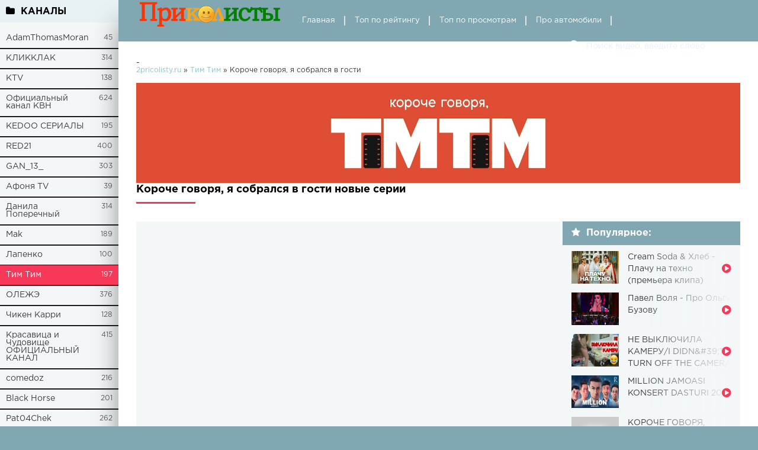

--- FILE ---
content_type: text/html; charset=utf-8
request_url: https://2pricolisty.ru/tim-tim/107736-koroche_govorya_ya_sobralsya.html
body_size: 9351
content:
<!DOCTYPE html>
<html lang="ru">
<head>
	<meta charset="utf-8">
<title> Короче говоря, я собрался в гости</title>
<meta name="description" content=" Короче говоря, я собрался в гости">
<meta name="keywords" content="короче говоря, тим тим, неновости, рассохина">
<meta name="generator" content="MediaWiki 1.33.0-wmf.21"/>
<meta property="og:site_name" content="Приколисты">
<meta property="og:type" content="article">
<meta property="og:title" content="Короче говоря, я собрался в гости">
<meta property="og:url" content="https://2pricolisty.ru/tim-tim/107736-koroche_govorya_ya_sobralsya.html">
<meta name="news_keywords" content="короче говоря, тим тим, неновости, рассохина">
<meta property="og:image" content="https://i.ytimg.com/vi/aRc5Br7Lwtw/maxresdefault.jpg">
<meta property="og:description" content="aRc5Br7Lwtw 1:58">
<link rel="search" type="application/opensearchdescription+xml" href="https://2pricolisty.ru/index.php?do=opensearch" title="Приколисты">
<link rel="canonical" href="https://2pricolisty.ru/tim-tim/107736-koroche_govorya_ya_sobralsya.html">
<link rel="alternate" type="application/rss+xml" title="Приколисты" href="https://2pricolisty.ru/rss.xml">
		<meta name="viewport" content="width=device-width, initial-scale=1.0" />
		<link rel="icon" href="/favicon.ico" type="image/x-icon">
		<link rel="shortcut icon" href="/favicon.ico" />
		<link href="/templates/dayfisher_ru/style/styles.css" type="text/css" rel="stylesheet" />
		<link href="/templates/dayfisher_ru/style/engine.css" type="text/css" rel="stylesheet" />
		<!--[if lt IE 9]><script src="//html5shiv.googlecode.com/svn/trunk/html5.js"></script><![endif]-->
		<meta name="yandex-verification" content="6921b0960db9f66a" />

</head>

<body>

<script type="text/javascript">
<!--
var _acic={dataProvider:10};(function(){var e=document.createElement("script");e.type="text/javascript";e.async=true;e.src="https://www.acint.net/aci.js";var t=document.getElementsByTagName("script")[0];t.parentNode.insertBefore(e,t)})()
//-->
</script>

<div class="wrap">

	<div class="block center fx-row">
	
		<aside class="side">
			<nav class="side-box side-nav">
				<div class="side-bt icon-l"><span class="fa fa-folder"></span>КАНАЛЫ</div>
                 <ul class="side-bc left_menu">
					 <li ><a href="https://2pricolisty.ru/adamthomasmoran/">AdamThomasMoran</a><span>45</span></li><li ><a href="https://2pricolisty.ru/klikklak/">КЛИККЛАК</a><span>314</span></li><li ><a href="https://2pricolisty.ru/ktv/">KTV</a><span>138</span></li><li ><a href="https://2pricolisty.ru/oficialnij-kanal-kvn/">Официальный канал КВН</a><span>624</span></li><li ><a href="https://2pricolisty.ru/kedoo-seriali/">KEDOO СЕРИАЛЫ</a><span>195</span></li><li ><a href="https://2pricolisty.ru/red21/">RED21</a><span>400</span></li><li ><a href="https://2pricolisty.ru/gan13/">GAN_13_</a><span>303</span></li><li ><a href="https://2pricolisty.ru/afonya-tv/">Афоня TV</a><span>39</span></li><li ><a href="https://2pricolisty.ru/danila-poperechnij/">Данила Поперечный</a><span>314</span></li><li ><a href="https://2pricolisty.ru/mak/">Mak</a><span>189</span></li><li ><a href="https://2pricolisty.ru/lapenko/">Лапенко</a><span>100</span></li><li class="active"><a href="https://2pricolisty.ru/tim-tim/">Tим Тим</a><span>197</span></li><li ><a href="https://2pricolisty.ru/olezhe/">ОЛЕЖЭ</a><span>376</span></li><li ><a href="https://2pricolisty.ru/chiken-karri/">Чикен Карри</a><span>128</span></li><li ><a href="https://2pricolisty.ru/krasavica-i-chudovishe-oficialnij-kanal/">Красавица и Чудовище ОФИЦИАЛЬНЫЙ КАНАЛ</a><span>415</span></li><li ><a href="https://2pricolisty.ru/comedoz/">comedoz</a><span>216</span></li><li ><a href="https://2pricolisty.ru/black-horse/">Black Horse</a><span>201</span></li><li ><a href="https://2pricolisty.ru/pat04chek/">Pat04Chek</a><span>262</span></li><li ><a href="https://2pricolisty.ru/satyr/">Satyr</a><span>63</span></li><li ><a href="https://2pricolisty.ru/apasnij-kanal/">Апасный Канал</a><span>353</span></li><li ><a href="https://2pricolisty.ru/chyo-kavo/">ЧЁ КАВО</a><span>50</span></li><li ><a href="https://2pricolisty.ru/super-senya-ru/">Super Senya RU</a><span>356</span></li><li ><a href="https://2pricolisty.ru/young/">YOUNG</a><span>245</span></li><li ><a href="https://2pricolisty.ru/foggydisaster/">FoggyDisaster</a><span>87</span></li><li ><a href="https://2pricolisty.ru/smetana-tv/">Smetana TV</a><span>309</span></li><li ><a href="https://2pricolisty.ru/galich-ida/">Galich Ida</a><span>138</span></li><li ><a href="https://2pricolisty.ru/azazin-kreet/">Azazin Kreet</a><span>365</span></li><li ><a href="https://2pricolisty.ru/pavel-volya/">Павел Воля</a><span>149</span></li><li ><a href="https://2pricolisty.ru/thenafig/">TheNafig</a><span>195</span></li><li ><a href="https://2pricolisty.ru/ochkastij-krasavchik/">Очкастый Красавчик</a><span>343</span></li><li ><a href="https://2pricolisty.ru/akademiya-smeha/">АКАДЕМИЯ СМЕХА</a><span>266</span></li><li ><a href="https://2pricolisty.ru/stas-yornik/">Стас Ёрник</a><span>153</span></li><li ><a href="https://2pricolisty.ru/nastia-rizik/">Nastia Rizik</a><span>119</span></li><li ><a href="https://2pricolisty.ru/million-jamoasi-/">Million Jamoasi ™</a><span>192</span></li><li ><a href="https://2pricolisty.ru/distory---dianini-istorii/">DiStory - Дианины Истории</a><span>216</span></li><li ><a href="https://2pricolisty.ru/koryavij-vlog/">Корявый VLOG</a><span>452</span></li><li ><a href="https://2pricolisty.ru/johan/">JOHAN</a><span>434</span></li><li ><a href="https://2pricolisty.ru/shastun/">ШАСТУН</a><span>140</span></li><li ><a href="https://2pricolisty.ru/myod/">МЁD</a><span>246</span></li><li ><a href="https://2pricolisty.ru/domi-show/">Domi show</a><span>559</span></li><li ><a href="https://2pricolisty.ru/oh/">ОХ</a><span>104</span></li><li ><a href="https://2pricolisty.ru/marat-oralgazin/">Marat Oralgazin</a><span>445</span></li><li ><a href="https://2pricolisty.ru/aleksej-sherbakov/">Алексей Щербаков</a><span>95</span></li><li ><a href="https://2pricolisty.ru/kanal-smeha/">Канал Смеха</a><span>328</span></li><li ><a href="https://2pricolisty.ru/vasya-na-sene/">ВАСЯ НА СЕНЕ</a><span>248</span></li><li ><a href="https://2pricolisty.ru/dmitrij-drozhzhin/">Дмитрий Дрожжин</a><span>171</span></li><li ><a href="https://2pricolisty.ru/tnt4-telekanal/">ТНТ4 Телеканал</a><span>309</span></li><li ><a href="https://2pricolisty.ru/prosto-ozvuchka/">Просто Озвучка</a><span>124</span></li><li ><a href="https://2pricolisty.ru/11tv/">1.1TV</a><span>289</span></li><li ><a href="https://2pricolisty.ru/morana-battory/">Morana Battory</a><span>173</span></li><li ><a href="https://2pricolisty.ru/stas-semchenko/">Стас Семченко</a><span>171</span></li><li ><a href="https://2pricolisty.ru/dizayn-jamoasi/">Dizayn Jamoasi</a><span>309</span></li><li ><a href="https://2pricolisty.ru/maksim-starosvitskij/">Максим Старосвитский</a><span>139</span></li><li ><a href="https://2pricolisty.ru/kulik/">KULIK</a><span>331</span></li><li ><a href="https://2pricolisty.ru/bar-v-bolshom-gorode/">Бар в большом городе</a><span>93</span></li><li ><a href="https://2pricolisty.ru/tatarka-fm/">Tatarka FM</a><span>193</span></li><li ><a href="https://2pricolisty.ru/715-team/">715 TEAM</a><span>122</span></li><li ><a href="https://2pricolisty.ru/egor/">ЕГОР</a><span>59</span></li><li ><a href="https://2pricolisty.ru/old-spice-russia/">Old Spice Russia</a><span>20</span></li><li ><a href="https://2pricolisty.ru/stand-up-club-1/">Stand-Up Club #1</a><span>479</span></li><li ><a href="https://2pricolisty.ru/potracheno/">ПОТРАЧЕНО</a><span>296</span></li><li ><a href="https://2pricolisty.ru/zazerkale/">Зазеркалье</a><span>284</span></li><li ><a href="https://2pricolisty.ru/suzi-lifeart/">Suzi LifeArt</a><span>440</span></li><li ><a href="https://2pricolisty.ru/dasha-yurevna/">Даша Юрьевна</a><span>57</span></li><li ><a href="https://2pricolisty.ru/stblackst/">STBlackST</a><span>158</span></li><li ><a href="https://2pricolisty.ru/nalka-tv/">Nalka TV</a><span>377</span></li><li ><a href="https://2pricolisty.ru/super-tamashalar/">Super Tamashalar</a><span>453</span></li><li ><a href="https://2pricolisty.ru/mr-dim4ik/">Mr. Dim4ik</a><span>194</span></li><li ><a href="https://2pricolisty.ru/kanal-kshishtovskogo/">Канал Кшиштовского</a><span>262</span></li><li ><a href="https://2pricolisty.ru/imiles/">iMiles</a><span>98</span></li><li ><a href="https://2pricolisty.ru/yumor-tv/">Юмор TV</a><span>300</span></li><li ><a href="https://2pricolisty.ru/mops-dyadya-pes/">Мопс дядя Пес</a><span>352</span></li><li ><a href="https://2pricolisty.ru/insane-cherry/">Insane Cherry</a><span>288</span></li><li ><a href="https://2pricolisty.ru/oner-kyrandary/">ONER KYRANDARY</a><span>245</span></li><li ><a href="https://2pricolisty.ru/slow-slow-cow/">slow slow cow</a><span>111</span></li><li ><a href="https://2pricolisty.ru/eltorro64rus/">Eltorro64Rus</a><span>84</span></li><li ><a href="https://2pricolisty.ru/anton-vlasov/">Anton Vlasov</a><span>397</span></li><li ><a href="https://2pricolisty.ru/starij-v-ogne/">СТАРЫЙ В ОГНЕ</a><span>118</span></li><li ><a href="https://2pricolisty.ru/flusya/">Flusya</a><span>394</span></li><li ><a href="https://2pricolisty.ru/kozyapulka-kozyapulka/">КоЗяПуЛьКа КоЗяПуЛьКа</a><span>616</span></li><li ><a href="https://2pricolisty.ru/rainbow-vika/">Rainbow_ Vika</a><span>30</span></li><li ><a href="https://2pricolisty.ru/yanur/">Янур</a><span>259</span></li><li ><a href="https://2pricolisty.ru/rossiya23/">Россия23</a><span>69</span></li><li ><a href="https://2pricolisty.ru/kel/">Кель`</a><span>46</span></li><li ><a href="https://2pricolisty.ru/k-media/">К-Media</a><span>225</span></li><li ><a href="https://2pricolisty.ru/boryamba/">Борямба</a><span>125</span></li><li ><a href="https://2pricolisty.ru/sekavines/">Sekavines</a><span>101</span></li><li ><a href="https://2pricolisty.ru/zozhnutie/">ЗОЖНУТЫЕ</a><span>40</span></li><li ><a href="https://2pricolisty.ru/shapka/">SHAPKA</a><span>143</span></li><li ><a href="https://2pricolisty.ru/yep4andy/">yep4andy</a><span>251</span></li><li ><a href="https://2pricolisty.ru/bu-hrd/">Bu Şəhərdə</a><span>459</span></li><li ><a href="https://2pricolisty.ru/olya-perchik/">ОЛЯ ПЕРЧИК</a><span>87</span></li><li ><a href="https://2pricolisty.ru/zak/">Zak</a><span>121</span></li><li ><a href="https://2pricolisty.ru/anekdoti-ot-a-do-ya/">Анекдоты от А до Я</a><span>774</span></li><li ><a href="https://2pricolisty.ru/dawg/">Dawg</a><span>16</span></li><li ><a href="https://2pricolisty.ru/mount-show/">MOUNT SHOW</a><span>359</span></li><li ><a href="https://2pricolisty.ru/tvoya-odnoklassnica/">Твоя одноклассница</a><span>26</span></li><li ><a href="https://2pricolisty.ru/denis-salmanov/">Денис Сальманов</a><span>22</span></li><li ><a href="https://2pricolisty.ru/memnaya-papka/">Мемная Папка</a><span>370</span></li><li ><a href="https://2pricolisty.ru/anekdoti-ot-garika/">Анекдоты от Гарика</a><span>342</span></li><li ><a href="https://2pricolisty.ru/anti-versiya/">АНТИ-ВЕРСИЯ</a><span>207</span></li><li ><a href="https://2pricolisty.ru/news/">Новости</a><span>12</span></li>
				</ul>
            </nav>			
			<div class="side-box">
				<div class="side-bt icon-l"><span class="fa fa-tags"></span>Ключевые теги</div>
				<div class="side-bc cloud-tags">
					
				</div>
			</div>
			
          
		</aside>
		
		<!-- END SIDE -->
		
		<div class="cont fx-col fx-between">
			
			<div>
			
			<header class="header clearfix">
				<a href="/" class="logo" title="На главную"><img src="/templates/dayfisher_ru/images/logo.png" alt="{site_name}" /></a>
				<ul class="h-menu">
					<li><a href="/" class="active">Главная</a></li>
					<li><a href="#">Топ по рейтингу</a></li>
					<li><a href="#">Топ по просмотрам</a></li>
					<li><a href="https://topautotube.ru/">Про автомобили</a></li>
				</ul>
				<div class="btn-menu"><span class="fa fa-bars"></span></div>
				<div class="search-box">
					<form id="quicksearch" method="post">
						<input type="hidden" name="do" value="search" />
						<input type="hidden" name="subaction" value="search" />
						<div class="search-field">
							<input id="story" name="story" placeholder="Поиск видео, введите слово" type="text" />
							<button type="submit" title="Найти"><span class="fa fa-search"></span></button>
						</div>
					</form>
				</div>
			</header>
			
			<!-- END HEADER -->
			
			<main class="main">
				
				 - <script type="text/javascript">
<!--
var _acic={dataProvider:10};(function(){var e=document.createElement("script");e.type="text/javascript";e.async=true;e.src="https://www.acint.net/aci.js";var t=document.getElementsByTagName("script")[0];t.parentNode.insertBefore(e,t)})()
//-->
</script>
				<div class="speedbar nowrap"><span id="dle-speedbar" itemscope itemtype="https://schema.org/BreadcrumbList"><span itemprop="itemListElement" itemscope itemtype="https://schema.org/ListItem"><meta itemprop="position" content="1"><a href="https://2pricolisty.ru/" itemprop="item"><span itemprop="name">2pricolisty.ru</span></a></span> » <span itemprop="itemListElement" itemscope itemtype="https://schema.org/ListItem"><meta itemprop="position" content="2"><a href="https://2pricolisty.ru/tim-tim/" itemprop="item"><span itemprop="name">Tим Тим</span></a></span> » Короче говоря, я собрался в гости</span>
</div>
				
				
				
				
				<div class=" clearfix">
					<div id='dle-content'><script src="https://yastatic.net/share2/share.js"></script>

<div id="posts" itemscope itemtype="http://schema.org/Article">
	<a href="https://2pricolisty.ru/tim-tim/"><img src="/img/cat_bigicon/22.jpg" alt="Tим Тим"/></a>
	</br>
	<article class="full ignore-select">
		
		<div class="m-title icon-r"><h1 itemprop="headline">Короче говоря, я собрался в гости новые серии</h1></div>

		<div class="player-wrap fx-row">

			<div class="player-box video-box">
				<iframe width="560" height="315" src="https://www.youtube.com/embed/aRc5Br7Lwtw?autoplay=1&rel=0&modestbranding=1&iv_load_policy=3" frameborder="0" allow="autoplay" allowfullscreen></iframe> 
			</div>
			
			<div class="player-top">
				<div class="pt-title icon-l"><span class="fa fa-star"></span>Популярное:</div>
				<a class="top-item" href="https://2pricolisty.ru/chiken-karri/108116-cream_soda_amp_hleb_-_plachu.html">
	<div class="top-title">Cream Soda &amp; Хлеб - Плачу на техно (премьера клипа)</div> 
	<div class="top-img img-box">
		<img src="https://i.ytimg.com/vi/L1Snj1Pt-Hs/maxresdefault.jpg" alt="Cream Soda &amp; Хлеб - Плачу на техно (премьера клипа)" />
	</div>
</a><a class="top-item" href="https://2pricolisty.ru/pavel-volya/111237-pavel_volya_-_pro_olgu_buzovu.html">
	<div class="top-title">Павел Воля - Про Ольгу Бузову</div> 
	<div class="top-img img-box">
		<img src="https://i.ytimg.com/vi/hb8E9K_yr2w/maxresdefault.jpg" alt="Павел Воля - Про Ольгу Бузову" />
	</div>
</a><a class="top-item" href="https://2pricolisty.ru/krasavica-i-chudovishe-oficialnij-kanal/108805-ne_viklyuchila_kamerui_didn.html">
	<div class="top-title">НЕ ВЫКЛЮЧИЛА КАМЕРУ/I DIDN&amp;#39;T TURN OFF THE CAMERA [Красавица и Чудовище] (Выпуск 110)</div> 
	<div class="top-img img-box">
		<img src="https://i.ytimg.com/vi/tLdkDyr07Kg/maxresdefault.jpg" alt="НЕ ВЫКЛЮЧИЛА КАМЕРУ/I DIDN&amp;#39;T TURN OFF THE CAMERA [Красавица и Чудовище] (Выпуск 110)" />
	</div>
</a><a class="top-item" href="https://2pricolisty.ru/million-jamoasi-/112580-million_jamoasi_konsert_dasturi.html">
	<div class="top-title">MILLION JAMOASI KONSERT DASTURI 2019</div> 
	<div class="top-img img-box">
		<img src="https://i.ytimg.com/vi/jo3aLcacRow/maxresdefault.jpg" alt="MILLION JAMOASI KONSERT DASTURI 2019" />
	</div>
</a><a class="top-item" href="https://2pricolisty.ru/tim-tim/107715-koroche_govorya_csgo_v_realnoj.html">
	<div class="top-title">КОРОЧЕ ГОВОРЯ, CS:GO В РЕАЛЬНОЙ ЖИЗНИ - ТимТим.</div> 
	<div class="top-img img-box">
		<img src="https://i.ytimg.com/vi/GB-gFnXGRIg/maxresdefault.jpg" alt="КОРОЧЕ ГОВОРЯ, CS:GO В РЕАЛЬНОЙ ЖИЗНИ - ТимТим." />
	</div>
</a><a class="top-item" href="https://2pricolisty.ru/gan13/105789-novie_vajni_za_nedelyu_(gan.html">
	<div class="top-title">НОВЫЕ ВАЙНЫ ЗА НЕДЕЛЮ (#gan_13_)</div> 
	<div class="top-img img-box">
		<img src="https://i.ytimg.com/vi/_QiIRBczZro/maxresdefault.jpg" alt="НОВЫЕ ВАЙНЫ ЗА НЕДЕЛЮ (#gan_13_)" />
	</div>
</a>
			</div>
			
		</div>
		
		<!-- END PLAYER-WRAP -->
		
		<div class="f-desc clearfix">
		
			<div class="f-text full-text clearfix">
				<div class="ft-title">Описание видео:</div>
				<div class="f-text-in clearfix" itemprop="articleBody"><img itemprop="image" src="https://i.ytimg.com/vi/aRc5Br7Lwtw/maxresdefault.jpg" alt="Короче говоря, я собрался в гости" /><img src="https://i.ytimg.com/vi/aRc5Br7Lwtw/maxresdefault.jpg" class="fr-fic fr-dib" alt="Короче говоря, я собрался в гости"></div>
				<div class="f-text-in clearfix">Ролик о том как на канеле <a href="https://2pricolisty.ru/tim-tim/">Tим Тим</a> можно скачать ролик Короче говоря, я собрался в гости</div>
				<br/>
				<div class="ft-title">Продолжительность:</div>
				<div class="f-text-in clearfix">1:58 мин.</div>
				<br/>
				<div class="ft-title">Найти похожее в сети::</div>
				<div class="f-text-in clearfix"><a target="_blank" href="https://yandex.ru/video/search?text=Tим Тим Короче говоря, я собрался в гости">Искать в Яндексе Tим Тим Короче говоря, я собрался в гости</a> </div>
				<br/>
				<div class="f-text-in clearfix"><a target="_blank" href="https://www.google.ru/search?q=Tим Тим Короче говоря, я собрался в гости&newwindow=1&source=lnms&tbm=vid">Искать в Google Tим Тим Короче говоря, я собрался в гости</a> </div>
				
			</div>
			
			<div class="f-info">
			
				<div class="f-meta clearfix icon-l">
					<span>30-03-16</span>
					<span><span class="fa fa-eye"></span>427 901</span>
					<span><span class="fa fa-clock-o"></span>1:58</span>
				</div>

				<div class="f-tags">Название: Видео Tим Тим Короче говоря, я собрался в гости</div>
				<div class="f-tags">Категории: <a href="https://2pricolisty.ru/tim-tim/">Tим Тим</a></div>
				<div class="f-tags">Теги: <span><a href="https://2pricolisty.ru/tags/%D0%BA%D0%BE%D1%80%D0%BE%D1%87%D0%B5%20%D0%B3%D0%BE%D0%B2%D0%BE%D1%80%D1%8F/">короче говоря</a></span> <span><a href="https://2pricolisty.ru/tags/%D1%82%D0%B8%D0%BC%20%D1%82%D0%B8%D0%BC/">тим тим</a></span> <span><a href="https://2pricolisty.ru/tags/%D0%BD%D0%B5%D0%BD%D0%BE%D0%B2%D0%BE%D1%81%D1%82%D0%B8/">неновости</a></span> <span><a href="https://2pricolisty.ru/tags/%D1%80%D0%B0%D1%81%D1%81%D0%BE%D1%85%D0%B8%D0%BD%D0%B0/">рассохина</a></span></div>
				
				
				
			</div>
			
		</div>
</div>	
	<!-- END F-DESC -->

    
	<div class="m-title">Похожее видео:</div>
	<div class="floats clearfix">
	

	
		<div class="thumb rel">
	<div class="th-in">
		<a class="th-img img-resp-h" href="https://2pricolisty.ru/olya-perchik/125548-koroche_govoryagostipodborka.html">
			<img src="https://i.ytimg.com/vi/UUkCdDO4eWk/maxresdefault.jpg" alt="КОРОЧЕ ГОВОРЯ,ГОСТИ!ПОДБОРКА ВАЙНОВ ЗА НЕДЕЛЮ ОЛЯ ПЕРЧИК" />
			<div class="th-time">3:19</div>
		</a>
		<div class="th-text">
			<a class="th-title" href="https://2pricolisty.ru/olya-perchik/125548-koroche_govoryagostipodborka.html">КОРОЧЕ ГОВОРЯ,ГОСТИ!ПОДБОРКА ВАЙНОВ ЗА НЕДЕЛЮ ОЛЯ ПЕРЧИК</a>
			<div class="th-meta nowrap">
				<span>ОЛЯ ПЕРЧИК</span>
			</div>
		</div>
	</div>
</div><div class="thumb rel">
	<div class="th-in">
		<a class="th-img img-resp-h" href="https://2pricolisty.ru/mops-dyadya-pes/121751-mops_sobralsya_s_grevami_na.html">
			<img src="https://i.ytimg.com/vi/9GGQk0238l4/maxresdefault.jpg" alt="Мопс собрался с гревами на крытку или как Кал Калыч заправил бензиновую машину дизелем. Ч 1" />
			<div class="th-time">0:0</div>
		</a>
		<div class="th-text">
			<a class="th-title" href="https://2pricolisty.ru/mops-dyadya-pes/121751-mops_sobralsya_s_grevami_na.html">Мопс собрался с гревами на крытку или как Кал Калыч заправил бензиновую машину дизелем. Ч 1</a>
			<div class="th-meta nowrap">
				<span>Мопс дядя Пес</span>
			</div>
		</div>
	</div>
</div><div class="thumb rel">
	<div class="th-in">
		<a class="th-img img-resp-h" href="https://2pricolisty.ru/tim-tim/107734-koroche_govorya__ya_sobiralsya.html">
			<img src="https://i.ytimg.com/vi/PRHKWWoo3oE/maxresdefault.jpg" alt="Короче говоря , я собирался в гости (Переозвучка)" />
			<div class="th-time">2:7</div>
		</a>
		<div class="th-text">
			<a class="th-title" href="https://2pricolisty.ru/tim-tim/107734-koroche_govorya__ya_sobiralsya.html">Короче говоря , я собирался в гости (Переозвучка)</a>
			<div class="th-meta nowrap">
				<span>Tим Тим</span>
			</div>
		</div>
	</div>
</div><div class="thumb rel">
	<div class="th-in">
		<a class="th-img img-resp-h" href="https://2pricolisty.ru/tim-tim/107584-koroche_govorya_prishli_gosti.html">
			<img src="https://i.ytimg.com/vi/cTvXph0UJ2s/maxresdefault.jpg" alt="КОРОЧЕ ГОВОРЯ, ПРИШЛИ ГОСТИ" />
			<div class="th-time">4:6</div>
		</a>
		<div class="th-text">
			<a class="th-title" href="https://2pricolisty.ru/tim-tim/107584-koroche_govorya_prishli_gosti.html">КОРОЧЕ ГОВОРЯ, ПРИШЛИ ГОСТИ</a>
			<div class="th-meta nowrap">
				<span>Tим Тим</span>
			</div>
		</div>
	</div>
</div><div class="thumb rel">
	<div class="th-in">
		<a class="th-img img-resp-h" href="https://2pricolisty.ru/afonya-tv/101272-tuki-tuk_pustila_v_gosti_mosha.html">
			<img src="https://i.ytimg.com/vi/n7qlCdEH2lw/maxresdefault.jpg" alt="Туки-Тук пустила в гости! Моша сделала грудь? Ищу невесту." />
			<div class="th-time">25:59</div>
		</a>
		<div class="th-text">
			<a class="th-title" href="https://2pricolisty.ru/afonya-tv/101272-tuki-tuk_pustila_v_gosti_mosha.html">Туки-Тук пустила в гости! Моша сделала грудь? Ищу невесту.</a>
			<div class="th-meta nowrap">
				<span>Афоня TV</span>
			</div>
		</div>
	</div>
</div>
	</div>
	
	<div class="f-comms fx-row">
		<div class="add-comms">
			<div class="m-title">Прокомментировать:</div>
			<form  method="post" name="dle-comments-form" id="dle-comments-form" ><!--noindex-->
<div class="add-comm-form clearfix" id="add-comm-form">
	
		
		<div class="ac-inputs fx-row">
			<input type="text" maxlength="35" name="name" id="name" placeholder="Ваше имя" />
			<!-- <input type="text" maxlength="35" name="mail" id="mail" placeholder="Ваш e-mail (необязательно)" /> -->
		</div>
		
			
		<div class="ac-textarea"><script>
	var text_upload = "Загрузка файлов и изображений на сервер";
</script>
    <textarea id="comments" name="comments" style="width:100%;" rows="10"></textarea></div>
			

			<div class="ac-protect">
				
				
				<div class="form-item clearfix imp">
					<label>Введите код с картинки:</label>
					<div class="form-secur">
						<input type="text" name="sec_code" id="sec_code" placeholder="Впишите код с картинки" maxlength="45" required /><a onclick="reload(); return false;" title="Кликните на изображение чтобы обновить код, если он неразборчив" href="#"><span id="dle-captcha"><img src="/engine/modules/antibot/antibot.php" alt="Кликните на изображение чтобы обновить код, если он неразборчив" width="160" height="80"></span></a>
					</div>
				</div>
				
				
			</div>


	<div class="ac-submit clearfix">
		<button name="submit" type="submit">Отправить</button>
	</div>
	
</div>
<!--/noindex-->
		<input type="hidden" name="subaction" value="addcomment">
		<input type="hidden" name="post_id" id="post_id" value="107736"><input type="hidden" name="user_hash" value="053aea05d0835b399143f1f2bf006c550c4a818e"></form>
		</div>
		<div class="full-comms" id="full-comms">
		<div class="scroller">
			
<div id="dle-ajax-comments"></div>

			<!--dlenavigationcomments-->
		</div>
		</div>
	</div>
</article></div>
				</div>
				
				
				 
			</main>
			
			<!-- END MAIN -->
			
			</div>
			
			<footer class="footer clearfix">
				<div class="ft-text">
					<div class="ft-menu"><a href="/feedback.html">Обратная связь / Запрос на удаление видео</a></div>
					2pricolisty.ru - Приколисты, приколы и видео каждый день!
					<div class="ft-copyr">Все права серьезно защищены © 2019.</div>
				<div class="ft-counter">
				
<!-- Yandex.Metrika counter -->
<script type="text/javascript" >
   (function(m,e,t,r,i,k,a){m[i]=m[i]||function(){(m[i].a=m[i].a||[]).push(arguments)};
   m[i].l=1*new Date();k=e.createElement(t),a=e.getElementsByTagName(t)[0],k.async=1,k.src=r,a.parentNode.insertBefore(k,a)})
   (window, document, "script", "https://mc.yandex.ru/metrika/tag.js", "ym");

   ym(62068525, "init", {
        clickmap:true,
        trackLinks:true,
        accurateTrackBounce:true,
        webvisor:true
   });
</script>
<noscript><div><img src="https://mc.yandex.ru/watch/62068525" style="position:absolute; left:-9999px;" alt="" /></div></noscript>
<!-- /Yandex.Metrika counter -->			
				
				
			<!--LiveInternet counter--><script type="text/javascript">
			document.write("<a href='//www.liveinternet.ru/click' "+
			"target=_blank><img src='//counter.yadro.ru/hit?t14.5;r"+
			escape(document.referrer)+((typeof(screen)=="undefined")?"":
			";s"+screen.width+"*"+screen.height+"*"+(screen.colorDepth?
			screen.colorDepth:screen.pixelDepth))+";u"+escape(document.URL)+
			";h"+escape(document.title.substring(0,150))+";"+Math.random()+
			"' alt='' title='LiveInternet: показано число просмотров за 24"+
			" часа, посетителей за 24 часа и за сегодня' "+
			"border='0' width='88' height='31'><\/a>")
			</script>
			<!--/LiveInternet-->
				</div>
			</footer>
			
			<!-- END FOOTER -->
		
		</div>
		
		<!-- END CONT -->
		
	</div>
	
	<!-- END BLOCK -->

</div>

<!-- END WRAP -->

<script src="/engine/classes/js/jquery.js?v=26"></script>
<script src="/engine/classes/js/jqueryui.js?v=26" defer></script>
<script src="/engine/classes/js/dle_js.js?v=26" defer></script>
<script src="/engine/editor/jscripts/tiny_mce/tinymce.min.js?v=26" defer></script>
<script src="/templates/dayfisher_ru/js/libs.js"></script>
<script>
<!--
var dle_root       = '/';
var dle_admin      = '';
var dle_login_hash = '053aea05d0835b399143f1f2bf006c550c4a818e';
var dle_group      = 5;
var dle_skin       = 'dayfisher_ru';
var dle_wysiwyg    = '2';
var quick_wysiwyg  = '2';
var dle_act_lang   = ["Да", "Нет", "Ввод", "Отмена", "Сохранить", "Удалить", "Загрузка. Пожалуйста, подождите..."];
var menu_short     = 'Быстрое редактирование';
var menu_full      = 'Полное редактирование';
var menu_profile   = 'Просмотр профиля';
var menu_send      = 'Отправить сообщение';
var menu_uedit     = 'Админцентр';
var dle_info       = 'Информация';
var dle_confirm    = 'Подтверждение';
var dle_prompt     = 'Ввод информации';
var dle_req_field  = 'Заполните все необходимые поля';
var dle_del_agree  = 'Вы действительно хотите удалить? Данное действие невозможно будет отменить';
var dle_spam_agree = 'Вы действительно хотите отметить пользователя как спамера? Это приведёт к удалению всех его комментариев';
var dle_complaint  = 'Укажите текст Вашей жалобы для администрации:';
var dle_big_text   = 'Выделен слишком большой участок текста.';
var dle_orfo_title = 'Укажите комментарий для администрации к найденной ошибке на странице';
var dle_p_send     = 'Отправить';
var dle_p_send_ok  = 'Уведомление успешно отправлено';
var dle_save_ok    = 'Изменения успешно сохранены. Обновить страницу?';
var dle_reply_title= 'Ответ на комментарий';
var dle_tree_comm  = '0';
var dle_del_news   = 'Удалить статью';
var dle_sub_agree  = 'Вы действительно хотите подписаться на комментарии к данной публикации?';
var dle_captcha_type  = '0';
var allow_dle_delete_news   = false;
var dle_search_delay   = false;
var dle_search_value   = '';
jQuery(function($){
	
	tinyMCE.baseURL = dle_root + 'engine/editor/jscripts/tiny_mce';
	tinyMCE.suffix = '.min';
	
	tinymce.init({
		selector: 'textarea#comments',
		language : "ru",
		element_format : 'html',
		width : "100%",
		height : 220,
		plugins: ["link image paste dlebutton"],
		theme: "modern",
		relative_urls : false,
		convert_urls : false,
		remove_script_host : false,
		extended_valid_elements : "div[align|class|style|id|title],b/strong,i/em,u,s",
	    formats: {
	      bold: {inline: 'b'},  
	      italic: {inline: 'i'},
	      underline: {inline: 'u', exact : true},  
	      strikethrough: {inline: 's', exact : true}
	    },
		paste_as_text: true,
		toolbar_items_size: 'small',
		statusbar : false,
		branding: false,
		dle_root : dle_root,
		dle_upload_area : "comments",
		dle_upload_user : "",
		dle_upload_news : "0",	
		menubar: false,
		image_dimensions: false,
		toolbar1: "bold italic underline strikethrough | alignleft aligncenter alignright alignjustify | link dleleech | dleemo | bullist numlist | dlequote dlespoiler dlehide",
		content_css : dle_root + "engine/editor/css/content.css"

	});
$('#dle-comments-form').submit(function() {
	doAddComments();
	return false;
});
FastSearch();
});
//-->
</script> 
	  
</body>
</html>
<!-- 200 ok -->
